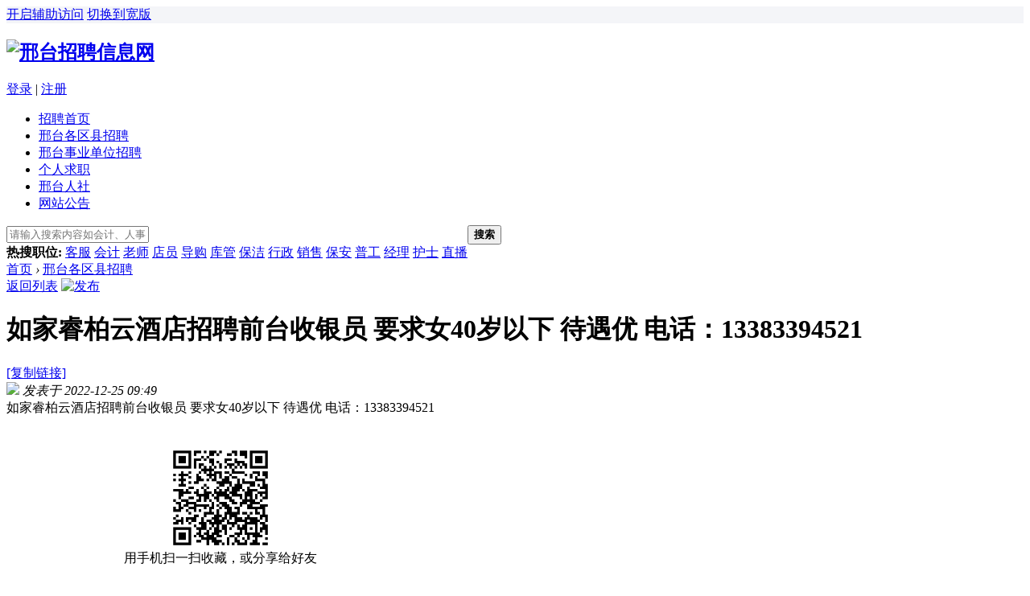

--- FILE ---
content_type: text/html; charset=utf-8
request_url: https://www.xtzpxx.com/thread-6870-1-1.html
body_size: 9089
content:
<!DOCTYPE html PUBLIC "-//W3C//DTD XHTML 1.0 Transitional//EN" "http://www.w3.org/TR/xhtml1/DTD/xhtml1-transitional.dtd">
<html xmlns="http://www.w3.org/1999/xhtml">
<head>
<meta http-equiv="Content-Type" content="text/html; charset=utf-8"/>
<title>如家睿柏云酒店招聘前台收银员 要求女40岁以下 待遇优 电话：13383394521 - 邢台招聘信息网</title>
<meta name="keywords" content="如家睿柏云酒店招聘前台收银员 要求女40岁以下 待遇优 电话：13383394521,邢台各区县招聘,邢台招聘信息网" />
<meta name="description" content="如家睿柏云酒店招聘前台收银员 要求女40岁以下 待遇优 电话：13383394521,如家睿柏云酒店招聘前台收银员 要求女40岁以下 待遇优 电话：13383394521,邢台招聘信息网是邢台招聘求职在线交流平台和首选网站,免费发布人才招聘信息。"/>
<link href="https://www.xtzpxx.com/thread-6870-1-1.html" rel="canonical" /><meta name="MSSmartTagsPreventParsing" content="True" />
<meta name="applicable-device" content="pc,mobile">
<base href="https://www.xtzpxx.com/" /><link rel="stylesheet" type="text/css" href="data/cache/style_1_common.css?I9n" /><link rel="stylesheet" type="text/css" href="data/cache/style_1_forum_viewthread.css?I9n" /><script type="text/javascript">var STYLEID = '1', STATICURL = 'static/', IMGDIR = 'static/image/common', VERHASH = 'I9n', charset = 'utf-8', discuz_uid = '0', cookiepre = 'PqAZ_e77f_', cookiedomain = '.xtzpxx.com', cookiepath = '/', showusercard = '1', attackevasive = '0', disallowfloat = 'newthread', creditnotice = '1|威望|,2|金钱|,3|贡献|', defaultstyle = '', REPORTURL = 'aHR0cDovL3d3dy54dHpweHguY29tL3RocmVhZC02ODcwLTEtMS5odG1s', SITEURL = 'https://www.xtzpxx.com/', JSPATH = 'data/cache/', CSSPATH = 'data/cache/style_', DYNAMICURL = '';</script>
<script src="data/cache/common.js?I9n" type="text/javascript"></script>
<meta name="application-name" content="邢台招聘信息网" />
<meta name="msapplication-tooltip" content="邢台招聘信息网" />
<meta name="msapplication-task" content="name=招聘首页;action-uri=https://www.xtzpxx.com/portal.php;icon-uri=https://www.xtzpxx.com/static/image/common/portal.ico" /><meta name="msapplication-task" content="name=综合招聘;action-uri=https://www.xtzpxx.com/forum.php;icon-uri=https://www.xtzpxx.com/static/image/common/bbs.ico" />
<meta name="msapplication-task" content="name=群组;action-uri=https://www.xtzpxx.com/group.php;icon-uri=https://www.xtzpxx.com/static/image/common/group.ico" /><meta name="msapplication-task" content="name=动态;action-uri=https://www.xtzpxx.com/home.php;icon-uri=https://www.xtzpxx.com/static/image/common/home.ico" /><link rel="archives" title="邢台招聘信息网" href="https://www.xtzpxx.com/archiver/" />
<script src="data/cache/forum.js?I9n" type="text/javascript"></script>
</head>
<body id="nv_forum" oncontextmenu="self.event.returnValue=false" onselectstart="return false" class="pg_viewthread" onkeydown="if(event.keyCode==27) return false;">
<div id="append_parent"></div><div id="ajaxwaitid"></div>
<div id="toptb" class="cl" style="background:#f4f5f8;border:0;">
<div class="wp">
<div class="y"></div>
<div class="y">
<a id="switchblind" href="javascript:;" onclick="toggleBlind(this)" title="开启辅助访问" class="switchblind">开启辅助访问</a>
<a href="javascript:;" id="switchwidth" onclick="widthauto(this)" title="切换到宽版" class="switchwidth">切换到宽版</a>
</div>
</div>
</div>
<div id="hd">
<div class="wp">
<div class="hdc cl"><h2><a href="https://www.xtzpxx.com/" title="邢台招聘信息网"><img src="static/image/common/logo.png" alt="邢台招聘信息网" border="0" /></a></h2><div class="ler_login"><a href="https://www.xtzpxx.com/member.php?mod=logging&amp;action=login">登录</a> | <a href="https://www.xtzpxx.com/member.php?mod=register">注册</a></div>
</div>
<div id="nv">
<ul><li id="mn_N6666" ><a href="/" hidefocus="true"  >招聘首页</a></li><li id="mn_F36" ><a href="https://www.xtzpxx.com/forum-36-1.html" hidefocus="true" target="_blank"  >邢台各区县招聘</a></li><li id="mn_N40d4" ><a href="/shiyebian/" hidefocus="true"  >邢台事业单位招聘</a></li><li id="mn_F81" ><a href="https://www.xtzpxx.com/forum-81-1.html" hidefocus="true" target="_blank"  >个人求职</a></li><li id="mn_N3486" ><a href="/xingtairenshe/" hidefocus="true"  >邢台人社</a></li><li id="mn_N1cc6" ><a href="/gonggao/" hidefocus="true"  >网站公告</a></li></ul>
</div>
<div class="p_pop h_pop" id="mn_userapp_menu" style="display: none"></div><div id="mu" class="cl">
</div><!--二维码 <div class="a_mu"><img src="https://www.xtzpxx.com/images/gzh.jpg" height="100" width="1200" border="0"></div>--><div id="scbar" class="scbar_narrow cl">
<form id="scbar_form" method="post" autocomplete="off" onsubmit="searchFocus($('scbar_txt'))" action="search.php?searchsubmit=yes" target="_blank">
<input type="hidden" name="mod" id="scbar_mod" value="search" />
<input type="hidden" name="formhash" value="6eca75b9" />
<input type="hidden" name="srchtype" value="title" />
<input type="hidden" name="srhfid" value="36" />
<input type="hidden" name="srhlocality" value="forum::viewthread" />
<table cellspacing="0" cellpadding="0" class="sc_newys">
<tr>
<td class="scbar_txt_td"><input type="text" name="srchtxt" id="scbar_txt" placeholder="请输入搜索内容如会计、人事、设计、公司名称等" autocomplete="off" x-webkit-speech speech /></td>
<td class="scbar_btn_td"><button type="submit" name="searchsubmit" id="scbar_btn" sc="1" class="pn pnc" value="true"><strong class="xi2">搜索</strong></button></td>
</tr>
<tr>
<td class="scbar_hot_td">
<div id="scbar_hot">
<strong class="xw1">热搜职位: </strong>

<a href="search.php?mod=forum&amp;srchtxt=%E5%AE%A2%E6%9C%8D&amp;formhash=6eca75b9&amp;searchsubmit=true&amp;source=hotsearch" target="_blank" class="xi2" sc="1">客服</a>



<a href="search.php?mod=forum&amp;srchtxt=%E4%BC%9A%E8%AE%A1&amp;formhash=6eca75b9&amp;searchsubmit=true&amp;source=hotsearch" target="_blank" class="xi2" sc="1">会计</a>



<a href="search.php?mod=forum&amp;srchtxt=%E8%80%81%E5%B8%88&amp;formhash=6eca75b9&amp;searchsubmit=true&amp;source=hotsearch" target="_blank" class="xi2" sc="1">老师</a>



<a href="search.php?mod=forum&amp;srchtxt=%E5%BA%97%E5%91%98&amp;formhash=6eca75b9&amp;searchsubmit=true&amp;source=hotsearch" target="_blank" class="xi2" sc="1">店员</a>



<a href="search.php?mod=forum&amp;srchtxt=%E5%AF%BC%E8%B4%AD&amp;formhash=6eca75b9&amp;searchsubmit=true&amp;source=hotsearch" target="_blank" class="xi2" sc="1">导购</a>



<a href="search.php?mod=forum&amp;srchtxt=%E5%BA%93%E7%AE%A1&amp;formhash=6eca75b9&amp;searchsubmit=true&amp;source=hotsearch" target="_blank" class="xi2" sc="1">库管</a>



<a href="search.php?mod=forum&amp;srchtxt=%E4%BF%9D%E6%B4%81&amp;formhash=6eca75b9&amp;searchsubmit=true&amp;source=hotsearch" target="_blank" class="xi2" sc="1">保洁</a>



<a href="search.php?mod=forum&amp;srchtxt=%E8%A1%8C%E6%94%BF&amp;formhash=6eca75b9&amp;searchsubmit=true&amp;source=hotsearch" target="_blank" class="xi2" sc="1">行政</a>



<a href="search.php?mod=forum&amp;srchtxt=%E9%94%80%E5%94%AE&amp;formhash=6eca75b9&amp;searchsubmit=true&amp;source=hotsearch" target="_blank" class="xi2" sc="1">销售</a>



<a href="search.php?mod=forum&amp;srchtxt=%E4%BF%9D%E5%AE%89&amp;formhash=6eca75b9&amp;searchsubmit=true&amp;source=hotsearch" target="_blank" class="xi2" sc="1">保安</a>



<a href="search.php?mod=forum&amp;srchtxt=%E6%99%AE%E5%B7%A5&amp;formhash=6eca75b9&amp;searchsubmit=true&amp;source=hotsearch" target="_blank" class="xi2" sc="1">普工</a>



<a href="search.php?mod=forum&amp;srchtxt=%E7%BB%8F%E7%90%86&amp;formhash=6eca75b9&amp;searchsubmit=true&amp;source=hotsearch" target="_blank" class="xi2" sc="1">经理</a>



<a href="search.php?mod=forum&amp;srchtxt=%E6%8A%A4%E5%A3%AB&amp;formhash=6eca75b9&amp;searchsubmit=true&amp;source=hotsearch" target="_blank" class="xi2" sc="1">护士</a>



<a href="search.php?mod=forum&amp;srchtxt=%E7%9B%B4%E6%92%AD&amp;formhash=6eca75b9&amp;searchsubmit=true&amp;source=hotsearch" target="_blank" class="xi2" sc="1">直播</a>

</div>
</td>
</tr>
</table>
</form>
</div>
<ul id="scbar_type_menu" class="p_pop" style="display: none;"><li><a href="javascript:;" rel="curforum" fid="36" >本版</a></li><li><a href="javascript:;" rel="forum" class="curtype">内容</a></li><li><a href="javascript:;" rel="user">用户</a></li></ul>
<script type="text/javascript">
initSearchmenu('scbar', '');
</script>
</div>
</div>

<script>
(function(){
    var bp = document.createElement('script');
    var curProtocol = window.location.protocol.split(':')[0];
    if (curProtocol === 'https') {
        bp.src = 'https://zz.bdstatic.com/linksubmit/push.js';        
    }
    else {
        bp.src = 'http://push.zhanzhang.baidu.com/push.js';
    }
    var s = document.getElementsByTagName("script")[0];
    s.parentNode.insertBefore(bp, s);
})();
</script>
<link rel="stylesheet" type="text/css" href="template/comiis_app/comiis/comiis_flxx/comiis_pcflxx.css" /><script src="./source/plugin/comiis_sms/image/jquery.min.js" type="text/javascript"></script>
<script type="text/javascript">
var comiis_mobile_runjs_num_wmse = 0;
var comiis_lostpwform;

function comiis_mobile_runjs_aakb(){

}
function comiis_mobile_tab(a) {
if(a == 0){
jQuery('#comiis_mobile_tab_0').addClass('comiis_sms_on');
jQuery('#comiis_mobile_tab_1').removeClass('comiis_sms_on');
jQuery('#comiis_sms_sms').show();
jQuery('#registerform').hide();
}else{
jQuery('#comiis_mobile_tab_1').addClass('comiis_sms_on');
jQuery('#comiis_mobile_tab_0').removeClass('comiis_sms_on');
jQuery('#comiis_sms_sms').hide();
jQuery('#registerform').show();
}
}
function comiis_mobile_jtab(a) {
if(a == 0){
jQuery('#comiis_mobile_jtab_0').addClass('comiis_sms_on');
jQuery('#comiis_mobile_jtab_1').removeClass('comiis_sms_on');
jQuery('#comiis_mobile_jms_sms').show();
comiis_lostpwform.hide();
}else{
jQuery('#comiis_mobile_jtab_1').addClass('comiis_sms_on');
jQuery('#comiis_mobile_jtab_0').removeClass('comiis_sms_on');
jQuery('#comiis_mobile_jms_sms').hide();
comiis_lostpwform.show();
}
}
function comiis_checksubmit(type){
var phone = jQuery("."+type+" #comiis_tel").val();
var myregbfhl = /^(\+)?(86)?0?1\d{10}$/;
if(phone == '' || !myregbfhl.test(phone)){
showDialog('手机号码不正确', 'notice', '提示信息');
return;
}
ajaxpost('comiis_sms_sms', 'returnmessage4', 'returnmessage4', 'onerror');
return;
}
function comiis_loginsubmit(type){
var phone = jQuery("."+type+" #comiis_tel").val();
var myregbfhl = /^(\+)?(86)?0?1\d{10}$/;
if(phone == '' || !myregbfhl.test(phone)){
showDialog('手机号码不正确', 'notice', '提示信息');
return;
}
ajaxpost('comiis_sms_login', 'returnmessage4', 'returnmessage4', 'onerror');
return;
}
function succeedhandle_comiis_lostpw(locationhref, message, param) {
showWindow('login', 'plugin.php?id=comiis_sms:comiis_sms_post&action=lostpw&comiis_tel='+param['tel']+'&code='+param['code']+'&md5='+param['md5']+'&inajax=1', 'get', 0);
}
function comiis_lostpwssubmit(type){
var phone = jQuery("."+type+" #comiis_tel").val();
var myregbfhl = /^(\+)?(86)?0?1\d{10}$/;             
if(phone == '' || !myregbfhl.test(phone)){
showDialog('手机号码不正确', 'notice', '提示信息');
return;
}
ajaxpost('comiis_mobile_jms_sms', 'returnmessage4', 'returnmessage4', 'onerror');
return;
}

var comiis_mobreg_timeout_xlco;
function comiis_mobreg_fkey(type){
//���ͺͷ���
var phone = jQuery("."+type+" #comiis_tel").val();
var myregbfhl = /^(\+)?(86)?0?1\d{10}$/;             
if(phone == '' || !myregbfhl.test(phone)){
showDialog('手机号码不正确', 'notice', '提示信息');
}else{
jQuery('.'+type+' .comiis_mobreg_timekey').attr("disabled","disabled");
var comiis_seccodeverify = '';
var secanswer = jQuery("."+type+' input[name="secanswer"]').val();
var secqaahash = jQuery("."+type+' input[name="secqaahash"]').val();
var seccodeverify = jQuery("."+type+' input[name="seccodeverify"]').val();
var seccodehash = jQuery("."+type+' input[name="seccodehash"]').val();
var seccodemodid = jQuery("."+type+' input[name="seccodemodid"]').val();
comiis_seccodeverify = '&secanswer='+secanswer+'&secqaahash='+secqaahash+'&seccodeverify='+seccodeverify+'&seccodehash='+seccodehash+'&seccodemodid='+seccodemodid;
jQuery.ajax({
type:'GET',
url: 'plugin.php?id=comiis_sms&action='+type+'&comiis_tel='+phone+comiis_seccodeverify+'&inajax=1' ,
dataType:'xml',
}).success(function(s) {
if(s.lastChild.firstChild.nodeValue.length < 1){
showDialog('发送动态码出错', 'notice', '提示信息');
}
jQuery('.'+type+' .comiis_mobreg_timekey').removeAttr("disabled");
var a = s.lastChild.firstChild.nodeValue;
var dataarr = a.split('|');
if(dataarr[0] == 'comiis_mob_reg'){
jQuery('.'+type+' .comiis_mobreg_time span').text((Number(dataarr[2]) > 0 ? Number(dataarr[2]) : 60)); // ��������
if(dataarr[1] == '1'){
showDialog('发送成功', 'notice', '提示信息');
comiis_mobreg_timeout_fun(type);
}else{
showDialog(dataarr[1], 'notice', '提示信息');
}

if(Number(dataarr[2]) > 0){
jQuery('.'+type+' .comiis_mobreg_timekey').hide();
jQuery('.'+type+' .comiis_mobreg_time').show();
comiis_mobreg_timeout_fun(type);
}
}else{
showDialog('发送未知错误', 'notice', '提示信息');
}
}).error(function() {
showDialog('无法连接动态码插件', 'notice', '提示信息');
});
}
}
function comiis_mobreg_timeout_fun(type){
var outtime = Number(jQuery('.'+type+' .comiis_mobreg_time span').text()) - 1;
jQuery('.'+type+' .comiis_mobreg_time span').text(outtime);
if(outtime < 1){
jQuery('.'+type+' .comiis_mobreg_timekey').show();
jQuery('.'+type+' .comiis_mobreg_time').hide();
}else{
comiis_mobreg_timeout_xlco = setTimeout(function() {
comiis_mobreg_timeout_fun(type);
}, 1000);
}
}
function comiis_bindingsubmit(type){
var phone = jQuery("."+type+" #comiis_tel").val();
var myregbfhl = /^(\+)?(86)?0?1\d{10}$/;             
if(phone == '' || !myregbfhl.test(phone)){
showDialog('手机号码不正确', 'notice', '提示信息');
return false;
}
return true;
}
jQuery(document).ready(function(){

comiis_mobile_runjs_aakb();

updateseccode('ccSmb0wex', '<div class="rfm"><table><tr><th><span class="rq">*</span><sec>: </th><td><sec><br /><sec></td></tr></table></div>', 'forum::viewthread');

});
</script>
<div id="wp" class="wp"><script type="text/javascript">var fid = parseInt('36'), tid = parseInt('6870');</script>

<script src="data/cache/forum_viewthread.js?I9n" type="text/javascript"></script>
<script type="text/javascript">zoomstatus = parseInt(1);var imagemaxwidth = '600';var aimgcount = new Array();</script>

<style id="diy_style" type="text/css"></style>
<!--[diy=diynavtop]--><div id="diynavtop" class="area"></div><!--[/diy]-->
<div id="pt" class="bm cl">
<div class="z"><a href="/">首页</a> <a href="https://www.xtzpxx.com/forum.php?gid=1"></a> <em>&rsaquo;</em> <a href="https://www.xtzpxx.com/forum-36-1.html">邢台各区县招聘</a></div>
</div>

<style id="diy_style" type="text/css"></style>
<div class="wp">
<!--[diy=diy1]--><div id="diy1" class="area"></div><!--[/diy]-->
</div>

<div id="ct" class="wp cl">
<div id="pgt" class="pgs mbm cl ">
<div class="pgt"></div>
<span class="y pgb"><a href="https://www.xtzpxx.com/forum-36-1.html">返回列表</a></span>
<a id="newspecial" onmouseover="$('newspecial').id = 'newspecialtmp';this.id = 'newspecial';showMenu({'ctrlid':this.id})" onclick="showWindow('newthread', 'forum.php?mod=post&action=newthread&fid=36')" href="javascript:;" title="发布"><img src="static/image/common/pn_post.png" alt="发布" /></a></div>



<div id="postlist" class="pl bm">
<table cellspacing="0" cellpadding="0">
<tr>
<td class="plc ptm pbn vwthd">
<h1 class="ts">
<span id="thread_subject">如家睿柏云酒店招聘前台收银员 要求女40岁以下 待遇优 电话：13383394521</span>
</h1>
<span class="xg1">
<a href="https://www.xtzpxx.com/thread-6870-1-1.html" onclick="return copyThreadUrl(this, '邢台招聘信息网')" >[复制链接]</a>
</span>
</td>
</tr>
</table>
<table cellspacing="0" cellpadding="0" class="ad">
<tr>
<td class="pls">
</td>
</tr>
</table><div id="post_6900" ><table id="pid6900" class="plhin" summary="pid6900" cellspacing="0" cellpadding="0">
<tr>
<td class="plc" style="width:100%">
<div class="pi">
<div class="pti">
<div class="pdbt">
</div>
<div class="authi">
<img class="authicn vm" id="authicon6900" src="static/image/common/online_member.gif" />
<em id="authorposton6900">发表于 2022-12-25 09:49</em>

</div>
</div>
</div><div class="pct"><style type="text/css">.pcb{margin-right:0}</style><div class="pcb">
 
<div class="t_fsz">
<table cellspacing="0" cellpadding="0"><tr><td class="t_f" id="postmessage_6900">
如家睿柏云酒店招聘前台收银员 要求女40岁以下 待遇优 电话：13383394521<br />
<br />
<br />
</td></tr></table>
<!--<div style="color:#f00;font-size:14px;font-weight:bold;text-align:center;margin-bottom:10px;">联系我时,请说明是从<font color="blue">邢台招聘信息网</font>看到的，谢谢！</div>-->


</div>
<div id="comment_6900" class="cm">
</div>

<div id="post_rate_div_6900"></div>
<div style="text-align:center"><img src="plugin.php?id=jakyge_qrcode&size=6&level=H&text=https%3A%2F%2Fwww.xtzpxx.com%2Fthread-6870-1-1.html" width="130"/><br>用手机扫一扫收藏，或分享给好友</div>
<fieldset style="border:2px dashed #FF0000;padding:10px 10px;border-radius:8px;-moz-border-radius:8px;margin:50px 0 10px 0;font-size:14px;background:#faf4dc;">
<legend align="left" style="font-size:16px;color:white;font-weight: bold;padding:0 10px;width:100px;text-align:center;background-color:#FF0000;">信息置顶</legend>
<ul class="xl xl2 cl"><li><a href="https://www.xtzpxx.com/forum-36-1.html" target="_blank" title="更多招聘信息点击这里">更多招聘信息点击这里</a></li>
<li><a href="https://www.xtzpxx.com/article-48-1.html" target="_blank" title="优先显示、信息置顶、公益宣传、其他问题。请点击此处">优先显示、信息置顶、公益宣传、其他问题。请点击此处</a></li>

</ul>
</fieldset>
</div>
</div>

</td></tr>

<tr id="_postposition6900"></tr>
<tr>
<td class="plc" style="overflow:visible;--> width:100%">
<div class="po hin">
<div class="pob cl">
<em>
<a class="fastre" href="forum.php?mod=post&amp;action=reply&amp;fid=36&amp;tid=6870&amp;reppost=6900&amp;extra=page%3D1&amp;page=1" onclick="showWindow('reply', this.href)">发布</a>
</em>

<p>
<a href="javascript:;" id="mgc_post_6900" onmouseover="showMenu(this.id)" class="showmenu">使用道具</a>
<a href="javascript:;" onclick="showWindow('miscreport6900', 'misc.php?mod=report&rtype=post&rid=6900&tid=6870&fid=36', 'get', -1);return false;">举报</a>
</p>

<ul id="mgc_post_6900_menu" class="p_pop mgcmn" style="display: none;">
</ul>
<script type="text/javascript" reload="1">checkmgcmn('post_6900')</script>
</div>
</div>
</td>
</tr>
<tr class="ad">
<td class="pls">
</td>
</tr>
</table>
</div><div id="postlistreply" class="pl"><div id="post_new" class="viewthread_table" style="display: none"></div></div>

</div>


<form method="post" autocomplete="off" name="modactions" id="modactions">
<input type="hidden" name="formhash" value="6eca75b9" />
<input type="hidden" name="optgroup" />
<input type="hidden" name="operation" />
<input type="hidden" name="listextra" value="page%3D1" />
<input type="hidden" name="page" value="1" />
</form>



<div class="pgs mtm mbm cl">
<span class="pgb y"><a href="https://www.xtzpxx.com/forum-36-1.html">返回列表</a></span>
<a id="newspecialtmp" onmouseover="$('newspecial').id = 'newspecialtmp';this.id = 'newspecial';showMenu({'ctrlid':this.id})" onclick="showWindow('newthread', 'forum.php?mod=post&action=newthread&fid=36')" href="javascript:;" title="发布"><img src="static/image/common/pn_post.png" alt="发布" /></a>
</div>

<!--[diy=diyfastposttop]--><div id="diyfastposttop" class="area"></div><!--[/diy]-->

</div>

<div class="wp mtn">
<!--[diy=diy3]--><div id="diy3" class="area"></div><!--[/diy]-->
</div>

<script type="text/javascript">
function succeedhandle_followmod(url, msg, values) {
var fObj = $('followmod_'+values['fuid']);
if(values['type'] == 'add') {
fObj.innerHTML = '不收听';
fObj.href = 'home.php?mod=spacecp&ac=follow&op=del&fuid='+values['fuid'];
} else if(values['type'] == 'del') {
fObj.innerHTML = '收听TA';
fObj.href = 'home.php?mod=spacecp&ac=follow&op=add&hash=6eca75b9&fuid='+values['fuid'];
}
}
fixed_avatar([6900], 1);
</script>	</div>
<div class="a_fr a_cb"><a href="https://www.xtzpxx.com/article-7-1.html" target="_blank"><img src="/images/fd_ad.jpg" height="170" width="100" border="0"></a></div><div id="ft" class="wp cl">
<div>声明: 本网/平台（邢台招聘信息网）所发布的信息均来自企业、单位及网友发布等，请认真斟酌信息，提高警惕，谨防诈骗！对因本网/平台信息直接或间接导致、产生的任何后果，本网/平台不承担任何后果、任何责任！</div>
<div id="flk" class="y">
<p>
<strong><a href="https://www.xtzpxx.com/" target="_blank">邢台招聘信息网</a></strong>
( <a href="http://beian.miit.gov.cn/" target="_blank">冀ICP备19021945号-3</a> )<span class="pipe">|</span><a href="sitemap.xml" target="_blank" title="网站地图">网站地图</a><script>
var _hmt = _hmt || [];
(function() {
  var hm = document.createElement("script");
  hm.src = "https://hm.baidu.com/hm.js?f05f4d991f3b8b5e6faf5f3164536034";
  var s = document.getElementsByTagName("script")[0]; 
  s.parentNode.insertBefore(hm, s);
})();
</script></p>
</div>
<div id="frt">
<p>邢台招聘信息网专注邢台地区综合招聘服务 &copy; 邢台招聘网 2018-2023 客服QQ: 253 878 4532 </p>
</div></div>
<script src="home.php?mod=misc&ac=sendmail&rand=1769021569" type="text/javascript"></script>

<div id="scrolltop">
<span hidefocus="true"><a title="返回顶部" onclick="window.scrollTo('0','0')" class="scrolltopa" ><b>返回顶部</b></a></span>
<span>
<a href="https://www.xtzpxx.com/forum-36-1.html" hidefocus="true" class="returnlist" title="返回列表"><b>返回列表</b></a>
</span>
</div>
<script type="text/javascript">_attachEvent(window, 'scroll', function () { showTopLink(); });checkBlind();</script>
<!--<div class="fd_search"><a href="/search.php">职位搜索</a></div>-->
</body>
</html>